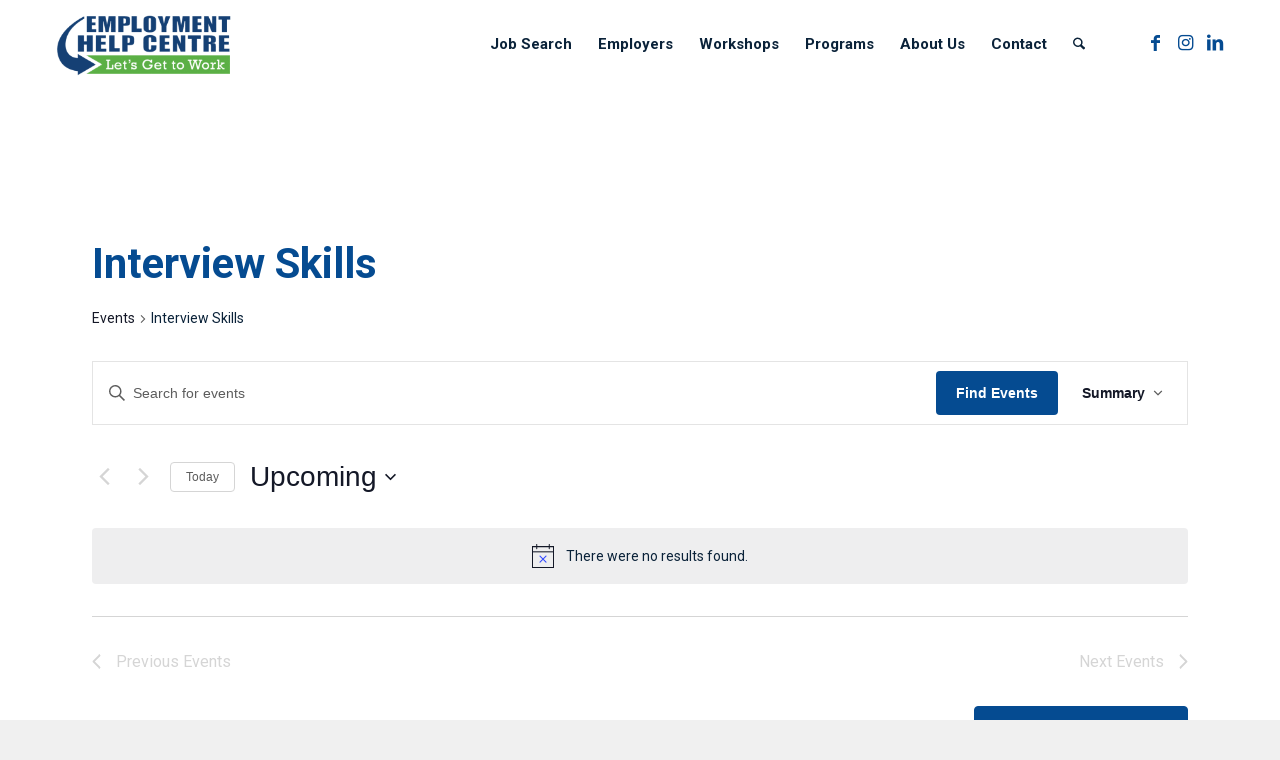

--- FILE ---
content_type: text/css
request_url: https://www.employmenthelp.org/wp-content/themes/enfold-child/style.css
body_size: 85
content:
/*
Theme Name: EHC
Description: A Pressjoy Publication
Version: 1.0
Author: Jacques Perreault
Author URI: https://pressjoy.com
Template: enfold
*/



/*Add your own styles here:*/
